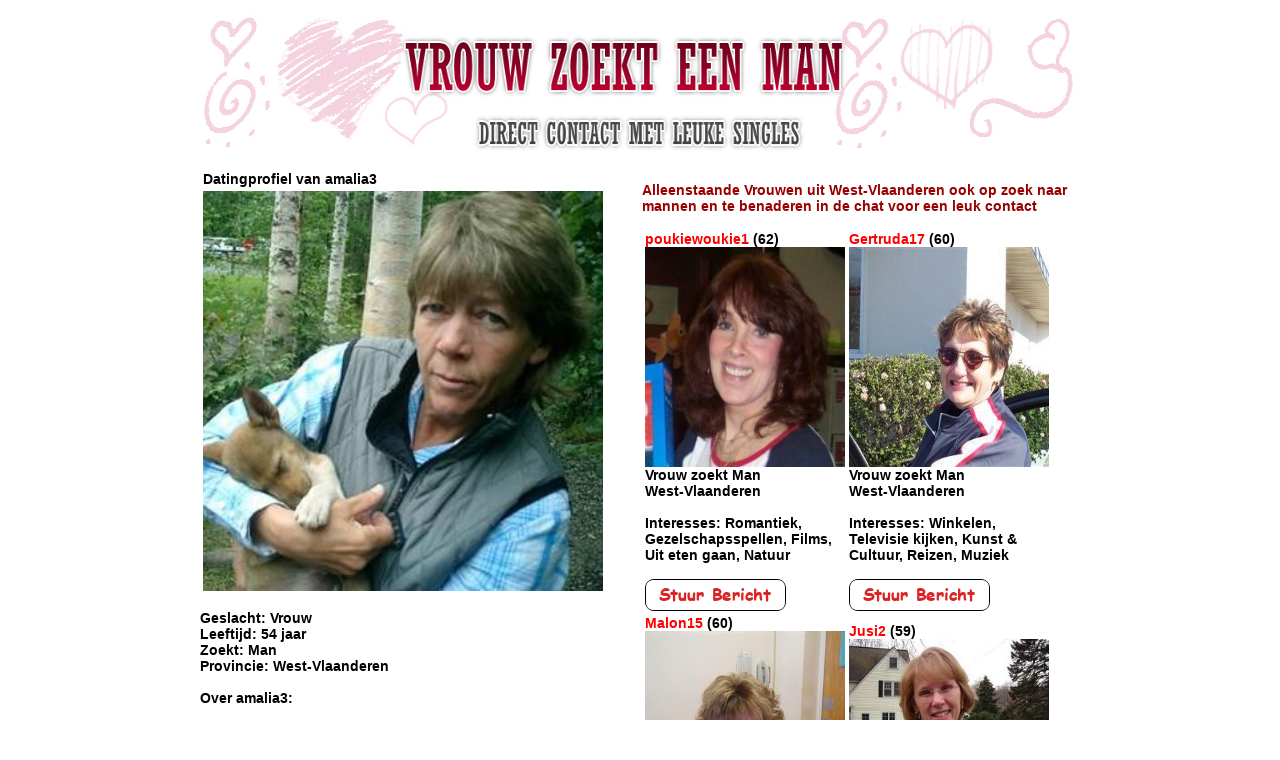

--- FILE ---
content_type: text/html
request_url: https://www.vrouwzoekteenman.be/amalia3/
body_size: 14239
content:
<!DOCTYPE html PUBLIC "-//W3C//DTD XHTML 1.0 Transitional//EN" "http://www.w3.org/TR/xhtml1/DTD/xhtml1-transitional.dtd">
<html xmlns="http://www.w3.org/1999/xhtml">
<head>
<meta http-equiv="Content-Type" content="text/html; charset=utf-8" />
<title>Vrouw, 54 jaar zoekt Man in West-Vlaanderen</title>
    <meta name="description" content="Vrouw, 54 jaar zoekt contact met een Man uit West-Vlaanderen.">
    <meta name="keywords" content="Vrouw, zoekt, Man, contact, 54 jaar, date, Gescheiden, West-Vlaanderen">
<meta name="language" content="nl" />
<meta name="viewport" content="width=device-width, initial-scale=1.0" />
<META HTTP-EQUIV="Pragma" CONTENT="no-cache">
<META HTTP-EQUIV="Expires" CONTENT="-1">
<link rel="canonical" href="https://www.vrouwzoekteenman.be/amalia3/" />
<link rel="icon" type="vrouwzoektman/png" href="https://www.vrouwzoekteenman.be/vrouwzoektman.png" />
<link rel="stylesheet" type="text/css" href="/style.css" />

<style type="text/css">
<!--
a:link {
	color: #FFFF33;
	font-weight: bold;
	text-decoration: none;
}
body,td,th {
	font-weight: bold;
	font-family: Georgia, Times New Roman, Times, serif;
	font-size: 12px;
}
a {
    font-size: 14px;
    font-weight: bold;
}
a:visited {
	text-decoration: none;
	color: #FFFF33;
}
a:hover {
	text-decoration: underline;
	color: #FFFFFF;
}
a:active {
	text-decoration: none;
	color: #FFFF33;
}
.style1 {font-size: 14px}
.style2 {
	font-size: 16px;
	color: #000000;
}

.button {
    background-color: #4CAF50; /* Green */
    border: none;
    color: white;
    padding: 15px 32px;
    text-align: center;
    text-decoration: none;
    display: inline-block;
    font-size: 16px;
    margin: 4px 2px;
    cursor: pointer;
}

.button2 {background-color: #008CBA;} /* Blue */
.button3 {background-color: #f44336;} /* Red */ 
.button4 {background-color: #e7e7e7; color: black;} /* Gray */ 
.button5 {background-color: #555555;} /* Black */

.success {background-color: #4CAF50;} /* Green */
.success:hover {background-color: #46a049;}
body,td,th {
    font-size: 14px;
    color: #000;
    font-family: "Gill Sans", "Gill Sans MT", "Myriad Pro", "DejaVu Sans Condensed", Helvetica, Arial, sans-serif;
}
a:link {
	color: #F00;
}
a:visited {
	color: #F00;
}
a:hover {
	color: #F00;
}
a:active {
	color: #F00;
}
h1 {
	font-size: 16px;
	color: #900;
}
h2 {
	font-size: 14px;
	color: #900;
}
body {
	background-color: #FFF;
}
h3 {
	font-size: 14px;
	color: #900;
}
-->
</style>
<script type="text/javascript">
  <!--
  if (screen.width <= 800) {
    window.location = "https://m.vrouwzoekteenman.be/amalia3/";
  }
  //-->
</script>
</head>

<body>
<table width="827" height="100" cellpadding="0" cellspacing="0" align="center">
<tr>
<td width="825"><img src="/images/img_02.jpg" alt="Vrouw, 54 jaar zoekt Man in West-Vlaanderen" width="900" height="150"></td>
</tr>
</table>


<table width="900" cellpadding="0" cellspacing="10" align="center">
<tr>
<td width="404" height="390" align="left" valign="top"><table width="305" border="0">
  <tr>
    <td width="299" align="left" bgcolor="#FFFFFF"><strong>Datingprofiel van amalia3</strong></td>
  </tr>
  <tr>
    <td><a href="http://www.DatingContacten.be/profiel/?xdt=ODI4Njk3fGFtYWxpYTM&p=1047&referer=vrouwzoekt" title="amalia3, 54 jarige Vrouw op zoek naar een date in West-Vlaanderen" target="_self"><img src="https://3da8762aa6608e0d2dbc-547dfb48da1b046f693580e6e28fad98.ssl.cf3.rackcdn.com/95/0/uhzi-uj2n-jc3y-otv3-4s5i-1ixb-v8ko-6e4o.jpg" alt="amalia3, 54 jarige Vrouw op zoek naar een date in West-Vlaanderen" width="400" height="400" /></a></td>
  </tr>
</table>
  <br />
Geslacht: Vrouw<br />
Leeftijd: 54 jaar<br />
Zoekt: Man<br />
Provincie: West-Vlaanderen<br />
<br />Over amalia3:<br /><br />Postuur: Normaal<br />
Afkomst: Blank<br /><br />Burgelijke Staat:<br /><br />Gescheiden<br /><br />Opleidingsniveau:<br /><br />Gemiddeld niveau<br /><br />Levenstijl:<br /><br />Ik heb geen kinderen<br /><br />Belangstelling voor:<br /><br />Boeken lezen, Kunst & Cultuur, Dansen, Tuinieren, Romantiek
  <br /><br />
<a href="https://www.datingcontacten.be/aanmelden?p=1047&amp;pi=amalia3" title="Stuur deze 54 jarige vrouw uit West-Vlaanderen een leuk berichtje!" target="_self"><img src="/images/stuur-bericht.png" alt="Stuur deze 54 jarige vrouw uit West-Vlaanderen een leuk berichtje!" width="141" height="32" border="0" /></a><br /><br /><a href="https://lt45.net/c/?si=13456&amp;li=1761007&amp;wi=365895&amp;ws=vrouwzoektman" target="_self"><img src="https://static-dscn.net/13456/1761007/?wi=365895&amp;ws=vrouwzoektman" alt="Vrouwen zoeken mannen" style="max-width:100%; height:auto; border:none;" /></a></td>
<td width="391" align="left" valign="top"><h3>Alleenstaande Vrouwen uit West-Vlaanderen ook op zoek naar mannen en te benaderen in de chat voor een leuk contact</h3><table>
	<tr>
	
<td width="200" align="left"><a href="https://www.vrouwzoekteenman.be/poukiewoukie1/" title="Vrouw, 62 jaar zoekt Man in West-Vlaanderen" target="_self">poukiewoukie1</a> (62)<br /><a href="http://www.DatingContacten.be/profiel/?xdt=NDk5NTA5fHBvdWtpZXdvdWtpZTE&p=1047&referer=vrouwzoekt" title="poukiewoukie1, 62 jarige Vrouw op zoek naar een man in West-Vlaanderen" target="_self"><img src="https://3da8762aa6608e0d2dbc-547dfb48da1b046f693580e6e28fad98.ssl.cf3.rackcdn.com/95/0/hn8u-hohc-b02n-jkp7-qr1c-nz2f-un5j-6v1q.jpg" alt="poukiewoukie1, 62 jarige Vrouw op zoek naar een man in West-Vlaanderen" width="200" height="220" /></a>
<br />Vrouw zoekt Man<br />
West-Vlaanderen<br /><br />Interesses: Romantiek, Gezelschapsspellen, Films, Uit eten gaan, Natuur<br /><br /><a href="https://www.datingcontacten.be/aanmelden?p=1047&amp;pi=poukiewoukie1" title="Contact met poukiewoukie1? Stuur deze 62 jarige vrouw uit West-Vlaanderen een leuk berichtje!" target="_self"><img src="/images/stuur-bericht.png" alt="Contact met poukiewoukie1? Stuur deze 62 jarige vrouw uit West-Vlaanderen een leuk berichtje!" width="141" height="32" border="0" /></a>
</td>
<td width="200" align="left"><a href="https://www.vrouwzoekteenman.be/Gertruda17/" title="Vrouw, 60 jaar zoekt Man in West-Vlaanderen" target="_self">Gertruda17</a> (60)<br /><a href="http://www.DatingContacten.be/profiel/?xdt=NTAwNjc0fEdlcnRydWRhMTc&p=1047&referer=vrouwzoekt" title="Gertruda17, 60 jarige Vrouw op zoek naar een man in West-Vlaanderen" target="_self"><img src="https://3da8762aa6608e0d2dbc-547dfb48da1b046f693580e6e28fad98.ssl.cf3.rackcdn.com/95/0/fd5s-2bdo-dhth-6ln3-m4qg-edk3-z64f-g1ep.jpg" alt="Gertruda17, 60 jarige Vrouw op zoek naar een man in West-Vlaanderen" width="200" height="220" /></a>
<br />Vrouw zoekt Man<br />
West-Vlaanderen<br /><br />Interesses: Winkelen, Televisie kijken, Kunst & Cultuur, Reizen, Muziek<br /><br /><a href="https://www.datingcontacten.be/aanmelden?p=1047&amp;pi=Gertruda17" title="Contact met Gertruda17? Stuur deze 60 jarige vrouw uit West-Vlaanderen een leuk berichtje!" target="_self"><img src="/images/stuur-bericht.png" alt="Contact met Gertruda17? Stuur deze 60 jarige vrouw uit West-Vlaanderen een leuk berichtje!" width="141" height="32" border="0" /></a>
</td>
</tr><tr><td width="200" align="left"><a href="https://www.vrouwzoekteenman.be/Malon15/" title="Vrouw, 60 jaar zoekt Man in West-Vlaanderen" target="_self">Malon15</a> (60)<br /><a href="http://www.DatingContacten.be/profiel/?xdt=NDY0NTkyfE1hbG9uMTU&p=1047&referer=vrouwzoekt" title="Malon15, 60 jarige Vrouw op zoek naar een man in West-Vlaanderen" target="_self"><img src="https://3da8762aa6608e0d2dbc-547dfb48da1b046f693580e6e28fad98.ssl.cf3.rackcdn.com/95/0/dhmk-mrmq-xq4g-bx5w-lup8-g14p-cjhf-9e6j.jpg" alt="Malon15, 60 jarige Vrouw op zoek naar een man in West-Vlaanderen" width="200" height="220" /></a>
<br />Vrouw zoekt Man<br />
West-Vlaanderen<br /><br />Interesses: Tuinieren, Dansen, Kunst & Cultuur, Natuur, Astrologie, Romantiek, Uit eten gaan<br /><br /><a href="https://www.datingcontacten.be/aanmelden?p=1047&amp;pi=Malon15" title="Contact met Malon15? Stuur deze 60 jarige vrouw uit West-Vlaanderen een leuk berichtje!" target="_self"><img src="/images/stuur-bericht.png" alt="Contact met Malon15? Stuur deze 60 jarige vrouw uit West-Vlaanderen een leuk berichtje!" width="141" height="32" border="0" /></a>
</td>
<td width="200" align="left"><a href="https://www.vrouwzoekteenman.be/Jusi2/" title="Vrouw, 59 jaar zoekt Man in West-Vlaanderen" target="_self">Jusi2</a> (59)<br /><a href="http://www.DatingContacten.be/profiel/?xdt=ODE5NjM0fEp1c2ky&p=1047&referer=vrouwzoekt" title="Jusi2, 59 jarige Vrouw op zoek naar een man in West-Vlaanderen" target="_self"><img src="https://3da8762aa6608e0d2dbc-547dfb48da1b046f693580e6e28fad98.ssl.cf3.rackcdn.com/95/0/d9ut-wr1j-1ben-f149-1m7f-6mn1-n30g-1qva.jpg" alt="Jusi2, 59 jarige Vrouw op zoek naar een man in West-Vlaanderen" width="200" height="220" /></a>
<br />Vrouw zoekt Man<br />
West-Vlaanderen<br /><br />Interesses: Tuinieren, Reizen, Romantiek, Muziek, Politiek, Astrologie<br /><br /><a href="https://www.datingcontacten.be/aanmelden?p=1047&amp;pi=Jusi2" title="Contact met Jusi2? Stuur deze 59 jarige vrouw uit West-Vlaanderen een leuk berichtje!" target="_self"><img src="/images/stuur-bericht.png" alt="Contact met Jusi2? Stuur deze 59 jarige vrouw uit West-Vlaanderen een leuk berichtje!" width="141" height="32" border="0" /></a>
</td>
</tr><tr><td width="200" align="left"><a href="https://www.vrouwzoekteenman.be/Virgi/" title="Vrouw, 55 jaar zoekt Man in West-Vlaanderen" target="_self">Virgi</a> (55)<br /><a href="http://www.DatingContacten.be/profiel/?xdt=ODEyMzAwfFZpcmdp&p=1047&referer=vrouwzoekt" title="Virgi, 55 jarige Vrouw op zoek naar een man in West-Vlaanderen" target="_self"><img src="https://3da8762aa6608e0d2dbc-547dfb48da1b046f693580e6e28fad98.ssl.cf3.rackcdn.com/95/0/hyko-1zvk-9uis-2hvs-bwoh-1zs5-6j7j-ydse.jpg" alt="Virgi, 55 jarige Vrouw op zoek naar een man in West-Vlaanderen" width="200" height="220" /></a>
<br />Vrouw zoekt Man<br />
West-Vlaanderen<br /><br />Interesses: Televisie kijken, Politiek, Dansen, Films, Muziek, Uit eten gaan, Gezelschapsspellen<br /><br /><a href="https://www.datingcontacten.be/aanmelden?p=1047&amp;pi=Virgi" title="Contact met Virgi? Stuur deze 55 jarige vrouw uit West-Vlaanderen een leuk berichtje!" target="_self"><img src="/images/stuur-bericht.png" alt="Contact met Virgi? Stuur deze 55 jarige vrouw uit West-Vlaanderen een leuk berichtje!" width="141" height="32" border="0" /></a>
</td>
<td width="200" align="left"><a href="https://www.vrouwzoekteenman.be/moongoddesluna/" title="Vrouw, 58 jaar zoekt Man in West-Vlaanderen" target="_self">moongoddesluna</a> (58)<br /><a href="http://www.DatingContacten.be/profiel/?xdt=NDY3MTYyfG1vb25nb2RkZXNsdW5h&p=1047&referer=vrouwzoekt" title="moongoddesluna, 58 jarige Vrouw op zoek naar een man in West-Vlaanderen" target="_self"><img src="https://3da8762aa6608e0d2dbc-547dfb48da1b046f693580e6e28fad98.ssl.cf3.rackcdn.com/95/0/7tcn-q2uj-xq2s-2tko-3239-uvpb-wh9v-rmgp.jpg" alt="moongoddesluna, 58 jarige Vrouw op zoek naar een man in West-Vlaanderen" width="200" height="220" /></a>
<br />Vrouw zoekt Man<br />
West-Vlaanderen<br /><br />Interesses: Winkelen, Gezelschapsspellen, Films, Religie, Koken<br /><br /><a href="https://www.datingcontacten.be/aanmelden?p=1047&amp;pi=moongoddesluna" title="Contact met moongoddesluna? Stuur deze 58 jarige vrouw uit West-Vlaanderen een leuk berichtje!" target="_self"><img src="/images/stuur-bericht.png" alt="Contact met moongoddesluna? Stuur deze 58 jarige vrouw uit West-Vlaanderen een leuk berichtje!" width="141" height="32" border="0" /></a>
</td>
</tr><tr><td width="200" align="left"><a href="https://www.vrouwzoekteenman.be/Rivka/" title="Vrouw, 56 jaar zoekt Man in West-Vlaanderen" target="_self">Rivka</a> (56)<br /><a href="http://www.DatingContacten.be/profiel/?xdt=ODEzMTc0fFJpdmth&p=1047&referer=vrouwzoekt" title="Rivka, 56 jarige Vrouw op zoek naar een man in West-Vlaanderen" target="_self"><img src="https://3da8762aa6608e0d2dbc-547dfb48da1b046f693580e6e28fad98.ssl.cf3.rackcdn.com/95/0/7e8i-dncx-6jyh-kln3-ed7e-okj2-zsxl-qz38.jpg" alt="Rivka, 56 jarige Vrouw op zoek naar een man in West-Vlaanderen" width="200" height="220" /></a>
<br />Vrouw zoekt Man<br />
West-Vlaanderen<br /><br />Interesses: Tuinieren, Uit eten gaan, Winkelen, Boeken lezen, Films<br /><br /><a href="https://www.datingcontacten.be/aanmelden?p=1047&amp;pi=Rivka" title="Contact met Rivka? Stuur deze 56 jarige vrouw uit West-Vlaanderen een leuk berichtje!" target="_self"><img src="/images/stuur-bericht.png" alt="Contact met Rivka? Stuur deze 56 jarige vrouw uit West-Vlaanderen een leuk berichtje!" width="141" height="32" border="0" /></a>
</td>
<td width="200" align="left"><a href="https://www.vrouwzoekteenman.be/Demmie1/" title="Vrouw, 55 jaar zoekt Man in West-Vlaanderen" target="_self">Demmie1</a> (55)<br /><a href="http://www.DatingContacten.be/profiel/?xdt=NTQ5NjI4fERlbW1pZTE&p=1047&referer=vrouwzoekt" title="Demmie1, 55 jarige Vrouw op zoek naar een man in West-Vlaanderen" target="_self"><img src="https://3da8762aa6608e0d2dbc-547dfb48da1b046f693580e6e28fad98.ssl.cf3.rackcdn.com/95/0/spr9-1vrp-k3ri-xhtr-n64c-6i14-0j46-ld15.jpg" alt="Demmie1, 55 jarige Vrouw op zoek naar een man in West-Vlaanderen" width="200" height="220" /></a>
<br />Vrouw zoekt Man<br />
West-Vlaanderen<br /><br />Interesses: Natuur, Dansen, Uit eten gaan, Tuinieren, Politiek, Muziek<br /><br /><a href="https://www.datingcontacten.be/aanmelden?p=1047&amp;pi=Demmie1" title="Contact met Demmie1? Stuur deze 55 jarige vrouw uit West-Vlaanderen een leuk berichtje!" target="_self"><img src="/images/stuur-bericht.png" alt="Contact met Demmie1? Stuur deze 55 jarige vrouw uit West-Vlaanderen een leuk berichtje!" width="141" height="32" border="0" /></a>
</td>
</tr><tr>	</tr>
	</table></td>
</tr>
</table>
<p class="copyright"><a href="https://www.vrouwzoekteenman.be" title="Vrouw zoekt een Man, Gratis contact met leuke Vrouwen" target="_top">Vrouwzoekteenman.be</a> 
  
  
  
</body>
</html>


--- FILE ---
content_type: text/css
request_url: https://www.vrouwzoekteenman.be/style.css
body_size: 538
content:
body{
background-color:#ffffff;
font-family: verdana;
font-size: 11px;
color:#000000
}
table{
font-family: verdana;
font-size: 11px;
color:#000000
}
h2{
font-family: verdana;
font-size: 18px;
font-weight:normal;
color:#903;
}
.copyright{
text-align:center;
margin: 0px;
padding: 10px;
font-weight:bold;
}

a:link{
text-decoration:none;
color:#000000;
}
a:active{
text-decoration:none;
color:#000000;
}
a:hover{
text-decoration:none;
color:#000000;
}
a:visited{
text-decoration:none;
color:#000000;
}